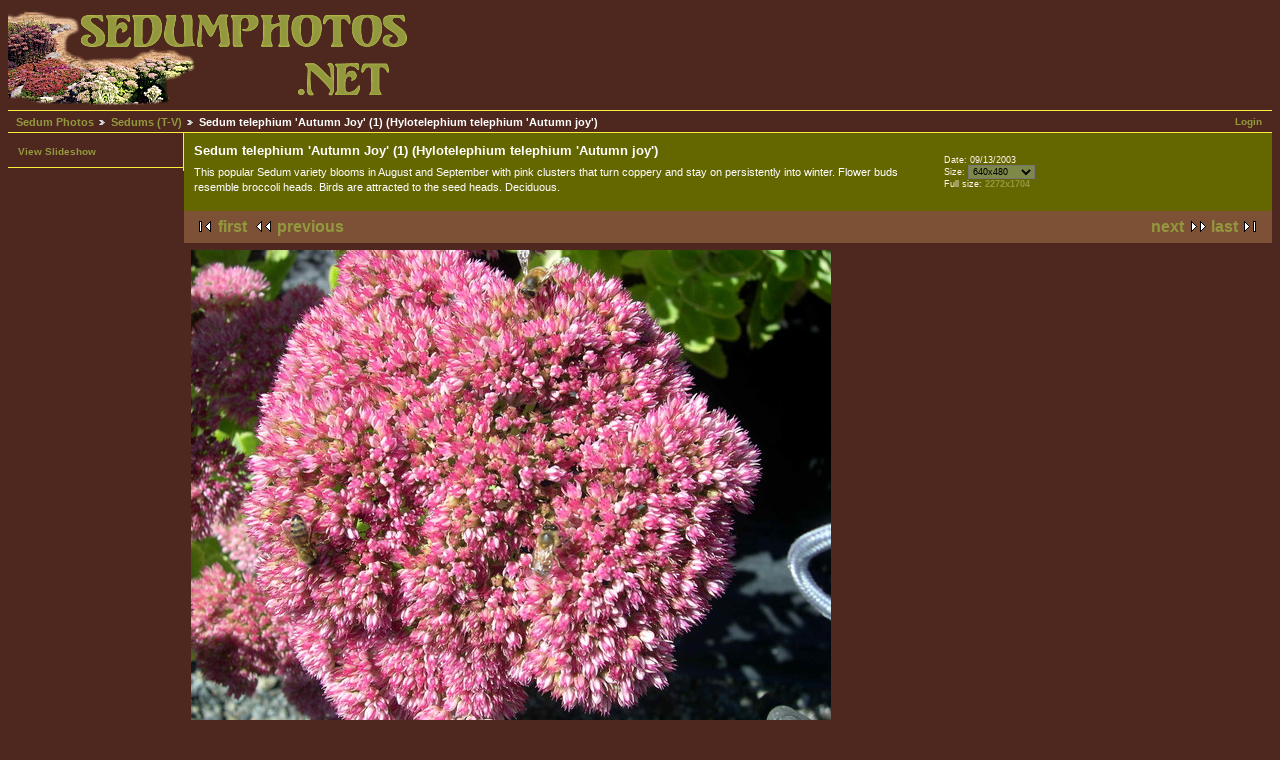

--- FILE ---
content_type: text/html; charset=UTF-8
request_url: https://www.sedumphotos.net/v/sedum-tuv/Sedum+telephium+Autumn+Joy+1.jpg.html?g2_GALLERYSID=aaaf2200efc02fffcc0a2f3aa989d840
body_size: 2292
content:
<!DOCTYPE html PUBLIC "-//W3C//DTD XHTML 1.0 Strict//EN" "http://www.w3.org/TR/xhtml1/DTD/xhtml1-strict.dtd">
<html lang="en-US">
<head>

<link rel="stylesheet" type="text/css" href="/modules/core/data/gallery.css"/>
<link rel="stylesheet" type="text/css" href="/modules/colorpack/packs/sedums/color.css"/>
<meta http-equiv="Content-Type" content="text/html; charset=UTF-8"/>
<meta name="description" content="This popular Sedum variety blooms in August and September with pink clusters that turn coppery and stay on persistently into winter. Flower buds resemble broccoli heads. Birds are 		attracted to the seed heads. Deciduous." />
<meta name="keywords" content="Sedum, telephium, Autumn, Joy, Hylotelephium, telephium, Autumn, joysedum, sedums, succulent, succulents, crassulaceae, variety, species, flower, blossom, yellow, white, green, rosette, rosettes, evergreen, deciduous, stems, leaves, plant, plants, subshrub, picture, pictures, photo, photos, jpeg, jpg" />
<title>Sedum telephium 'Autumn Joy' (1) (Hylotelephium telephium 'Autumn joy')</title>
<link rel="stylesheet" type="text/css" href="/themes/sedum/theme.css"/>
</head>
<body class="gallery">
<div id="gallery" class="safari">
<div id="gsHeader">
<a href="/main.php"><img src="/themes/sedum/images/sedum_logo.png"
width="406" height="100" alt="Sedumphotos.net"/></a>
</div>
<div id="gsNavBar" class="gcBorder1">
<div class="gbSystemLinks">
<span class="block-core-SystemLink">
<a href="/main.php?g2_view=core.UserAdmin&amp;g2_subView=core.UserLogin&amp;g2_return=%2Fv%2Fsedum-tuv%2FSedum%2Btelephium%2BAutumn%2BJoy%2B1.jpg.html%3F">Login</a>
</span>



</div>
<div class="gbBreadCrumb">
<div class="block-core-BreadCrumb">
<a href="/main.php?g2_highlightId=2286" class="BreadCrumb-1">
Sedum Photos</a>
<a href="/v/sedum-tuv/?g2_highlightId=2305" class="BreadCrumb-2">
Sedums (T-V)</a>
<span class="BreadCrumb-3">
Sedum telephium 'Autumn Joy' (1) (Hylotelephium telephium 'Autumn joy')</span>
</div>
</div>
</div>
<table width="100%" cellspacing="0" cellpadding="0">
<tr valign="top">
<td id="gsSidebarCol">
<div id="gsSidebar" class="gcBorder1">

<div class="block-core-ItemLinks gbBlock">
<a href="/main.php?g2_view=slideshow.Slideshow&amp;g2_itemId=2305" class="gbAdminLink gbLink-slideshow_Slideshow">View Slideshow</a>
</div>


</div>
</td>
<td>
<div id="gsContent">
<div class="gbBlock gcBackground1">
<table width="100%">
<tr>
<td>
<h2> Sedum telephium 'Autumn Joy' (1) (Hylotelephium telephium 'Autumn joy') </h2>
<p class="giDescription">
This popular Sedum variety blooms in August and September with pink clusters that turn coppery and stay on persistently into winter. Flower buds resemble broccoli heads. Birds are 		attracted to the seed heads. Deciduous.
</p>
</td>
<td style="width: 30%">
<div class="block-core-ItemInfo giInfo">
<div class="date summary">
Date: 09/13/2003
</div>
</div>
<div class="block-core-PhotoSizes giInfo">
Size: 
<select onchange="if (this.value) { newLocation = this.value; this.options[0].selected = true; location.href= newLocation; }">
<option value="/v/sedum-tuv/Sedum+telephium+Autumn+Joy+1.jpg.html?g2_imageViewsIndex=0" selected="selected">
640x480
</option>
<option value="/v/sedum-tuv/Sedum+telephium+Autumn+Joy+1.jpg.html?g2_imageViewsIndex=1">
800x600
</option>
<option value="/v/sedum-tuv/Sedum+telephium+Autumn+Joy+1.jpg.html?g2_imageViewsIndex=2">
2272x1704
</option>
</select>
<br/>
Full size: 
<a href="/v/sedum-tuv/Sedum+telephium+Autumn+Joy+1.jpg.html?g2_imageViewsIndex=2">
2272x1704

</a>
<br/>
</div>
</td>
</tr>
</table>
</div>
<div class="gbBlock gcBackground2 gbNavigator">
<div class="block-core-Navigator">
<div class="next-and-last">
    <a href="/v/sedum-tuv/Sedum+telephium+Autumn+Joy+2.jpg.html" class="next">next</a><a href="/v/sedum-tuv/Sedum+verticillatum+3.jpg.html" class="last">last</a>
</div>
<div class="first-and-previous">
<a href="/v/sedum-tuv/Sedum+takesimense+1.jpg.html" class="first">first</a>    <a href="/v/sedum-tuv/Sedum+telephium+Autumn+Fire+4.jpg.html" class="previous">previous</a>
</div>
</div>
</div>
<div id="gsImageView" class="gbBlock">
<a href="/v/sedum-tuv/Sedum+telephium+Autumn+Joy+1.jpg.html?g2_imageViewsIndex=1">
<img src="/d/2306-3/Sedum+telephium+Autumn+Joy+1.jpg" width="640" height="480" class=" gcPhotoImage" alt="Sedum telephium 'Autumn Joy' (1) (Hylotelephium telephium 'Autumn joy')"/>
</a>
</div>
  
<script type="text/javascript">
// <![CDATA[
function exifSwitchDetailMode(num, itemId, mode) {
url = '/main.php?g2_view=exif.SwitchDetailMode&g2_itemId=__ITEMID__&g2_mode=__MODE__&g2_blockNum=__NUM__';
document.getElementById('ExifInfoLabel' + num).innerHTML =
'Loading..';

YAHOO.util.Connect.asyncRequest('GET',
url.replace('__ITEMID__', itemId).replace('__MODE__', mode).replace('__NUM__', num),
{success: handleExifResponse, failure: handleExifFail, argument: num}, null);
return false;
}
function handleExifResponse(http) {
document.getElementById('ExifInfoBlock' + http.argument).innerHTML = http.responseText;
}
function handleExifFail(http) {
document.getElementById('ExifInfoLabel' + http.argument).innerHTML = '';
}
// ]]>
</script>
<div id="ExifInfoBlock1" class="block-exif-ExifInfo">
<h3> Photo Properties </h3>
<div>summary&nbsp;&nbsp;<a href="/main.php?g2_controller=exif.SwitchDetailMode&amp;g2_mode=detailed&amp;g2_return=%2Fv%2Fsedum-tuv%2FSedum%2Btelephium%2BAutumn%2BJoy%2B1.jpg.html%3F" onclick="return exifSwitchDetailMode(1,2305,'detailed')">details</a><span id="ExifInfoLabel1" style="padding-left:1.5em"></span></div>
<table class="gbDataTable">
<tr>
<td class="gbEven">
Make
</td>
<td class="gbOdd">
NIKON
</td>
<td class="gbEven">
Model
</td>
<td class="gbOdd">
E4300
</td>
</tr>
<tr>
<td class="gbEven">
Aperture Value
</td>
<td class="gbOdd">
f/7.6
</td>
<td class="gbEven">
Color Space
</td>
<td class="gbOdd">
sRGB
</td>
</tr>
<tr>
<td class="gbEven">
Exposure Bias Value
</td>
<td class="gbOdd">
0 EV
</td>
<td class="gbEven">
Exposure Program
</td>
<td class="gbOdd">
Program
</td>
</tr>
<tr>
<td class="gbEven">
Flash
</td>
<td class="gbOdd">
No Flash
</td>
<td class="gbEven">
Focal Length
</td>
<td class="gbOdd">
8 mm
</td>
</tr>
<tr>
<td class="gbEven">
ISO
</td>
<td class="gbOdd">
AUTO  
</td>
<td class="gbEven">
Metering Mode
</td>
<td class="gbOdd">
Multi-Segment
</td>
</tr>
<tr>
<td class="gbEven">
Shutter Speed Value
</td>
<td class="gbOdd">
0.01 sec
</td>
<td class="gbEven">
Date/Time
</td>
<td class="gbOdd">
Sat, 13 Sep 2003 13:13:34 -0700
</td>
</tr>
</table>
</div>

<div class="gbBlock gcBackground2 gbNavigator">
<div class="block-core-Navigator">
<div class="next-and-last">
    <a href="/v/sedum-tuv/Sedum+telephium+Autumn+Joy+2.jpg.html" class="next">next</a><a href="/v/sedum-tuv/Sedum+verticillatum+3.jpg.html" class="last">last</a>
</div>
<div class="first-and-previous">
<a href="/v/sedum-tuv/Sedum+takesimense+1.jpg.html" class="first">first</a>    <a href="/v/sedum-tuv/Sedum+telephium+Autumn+Fire+4.jpg.html" class="previous">previous</a>
</div>
</div>
</div>

  

</div>
</td>
</tr>
</table>
<div id="gsFooter">

<a href="http://gallery.sourceforge.net"><img src="/images/gallery.gif" alt="Powered by Gallery v2.3" title="Powered by Gallery v2.3" style="border-style: none" width="80" height="15"/></a>


<span style="text-align: right">All photos &copy;2006–2023 Wayne Fagerlund, except where otherwise noted</span>
</div>
  </div>


</body>
</html>